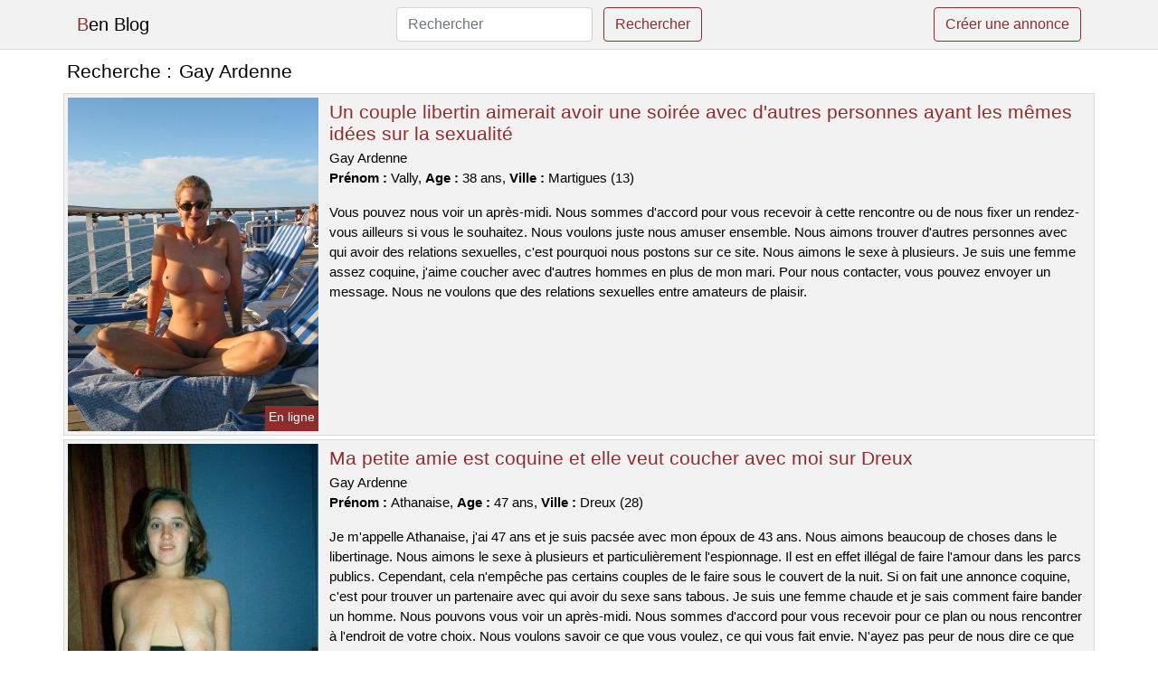

--- FILE ---
content_type: text/html; charset=UTF-8
request_url: https://www.ben-blog.com/gay-ardenne
body_size: 6573
content:
<!doctype html>
<html lang="fr">
<head>
    <meta charset="utf-8">
    <meta name="viewport" content="width=device-width, initial-scale=1, shrink-to-fit=no">
    
    <link rel="preconnect" href="https://cdn.ben-blog.com" crossorigin>
    <link rel="dns-prefetch" href="https://cdn.ben-blog.com">
    
    <link rel="preconnect" href="https://stackpath.bootstrapcdn.com">
    <link rel="preload" as="style"  href="https://stackpath.bootstrapcdn.com/bootstrap/4.5.2/css/bootstrap.min.css">
    <link rel="preload" as="script" href="/js/jquery-3.5.1.min.js">
	<link rel="preload" href="https://cdn.ben-blog.com/m/1/11241.jpg" as="image">
    
    <link rel="stylesheet" href="https://stackpath.bootstrapcdn.com/bootstrap/4.5.2/css/bootstrap.min.css" crossorigin="anonymous">
	
	<link rel="icon" href="/favicon.ico" />
	
	<meta name="csrf-token" content="HaGiSUYQD58cnJivRacNCO4BTFyVaSKtDFXjRURs">
	
	<title>Gay Ardenne</title>
	<meta name="description" content="Un couple libertin aimerait avoir une soirée avec d&#039;autres personnes ayant les mêmes idées sur la sexualité. Ma petite amie est coquine et elle veut coucher avec moi sur Dreux. . " />
	<link rel="canonical" href="https://www.ben-blog.com/gay-ardenne" />
	
			
    <style>
    body{background-color:#ffffff;color: #000000;font-size: 15px;padding-bottom: 50px;}
    a, a:hover{color: #000000;}
    
    .navbar-brand:first-letter{color: #8f2d2d;}
    .navbar-brand{color: #000000 !important;}
    
    h1{font-size:1.3rem;}
    h2{font-size:1.3rem;}
    
    .title{display: flex;}
    .title span{
        font-size:1.3rem;font-weight: 500;line-height: 1.2;}
    }
    
    .c1{color: #8f2d2d;}
     a.c1, a.c1:hover{color: #8f2d2d;}
    .bg_light{background-color: #ffffff;}
    .bg_dark{background-color: #f2f2f2;}
    
    .border, .border-bottom{border-color: #d9d9d9 !important;}
    
    .navbar{background-color: #f2f2f2;}
    .navbar-toggler-icon{color: #000000;}
    
    .thumbnail {position: relative;padding-top: 56.25%;overflow: hidden;}
    .thumbnail img{position: absolute;top: 0;bottom: 0;left: 0;right: 0;}
    
    .searchs{font-size: 0;}
    .searchs li{display: inline-block; margin: 0 5px 5px 0;}
    .searchs a{display:block;line-height:32px;padding: 0 5px;font-size: 15px;;}
    
    .list-unstyled li{line-height:18px;}
    h3{font-size: 15px;font-weight: normal;display: inline;}
    
    .online {position: absolute;right: 4px;bottom: 4px;background: #8f2d2d;padding: 2px 4px 5px 4px;color: #ffffff;font-size:14px;}
    .outline {position: absolute;right: 4px;bottom: 4px;background: #4d4d4d;padding: 2px 4px 5px 4px;color: #ffffff;font-size:14px;}
    
    .btn-contact{position: absolute;top: 5px;right: 10px;background-color: #8f2d2d;border-color:#8f2d2d;}
    .btn-contact:hover, .btn-contact:active, .btn-contact:focus{
        background-color: #7c2727 !important;
        border-color:#7c2727 !important;
        box-shadow: unset !important;
    }
    
    .btn-submit{border-color:#8f2d2d;color:#8f2d2d;}
    .btn-submit:hover, .btn-submit:active, .btn-submit:focus{
        background-color: #7c2727 !important;
        border-color:#7c2727 !important;
        box-shadow: unset !important;color:#FFFFFF;
    }
    
    .form-control:focus{
        border-color:#8f2d2d;
        box-shadow:initial;
    }
    
        
    </style>
</head>

<body>

<nav class="navbar navbar-expand-lg navbar-light p-0 border-bottom">
	<div class="container p-1v d-flex">
		<a class="navbar-brand" href="/">Ben Blog</a>
        <form class="form-inline my-2 my-lg-0 d-none d-md-block" method="post" action="https://www.ben-blog.com/rechercher" >
        	<input type="hidden" name="_token" value="HaGiSUYQD58cnJivRacNCO4BTFyVaSKtDFXjRURs">          	<input class="form-control mr-sm-2" type="search" placeholder="Rechercher" aria-label="Rechercher" name="q" required >
          	<button class="btn btn-outline-primary my-2 my-sm-0 btn-submit" type="submit">Rechercher</button>
        </form>
		<a rel="nofollow" href="/inscription" class="btn btn-outline-primary my-2 btn-submit" >Créer une annonce</a>
	</div>
</nav>


<main>
	<div class="container" >
	
    	<div class="row">
    		<div class="col p-1 title">
	    		<span class="py-2 m-0 mr-2" >Recherche : </span>
	    		<h1 class="py-2 m-0" >Gay Ardenne</h1>
	    	</div>
	    </div>
	    
    	<div class="row">
    						<div class="row no-gutters border bg_dark mb-1">
	<div class="col-md-3 col-12 p-0">
		<div class="position-relative" >
    		<a rel="nofollow" href="https://www.ben-blog.com/martigues-13/un-couple-libertin-aimerait-avoir-une-soiree-avec-dautres-personnes-ayant-les-memes-idees-sur-la-sexualite-2973">
    			<img  class="rounded-0 w-100 p-1 h-auto" src="https://cdn.ben-blog.com/m/1/11241.jpg" alt="Un couple libertin aimerait avoir une soirée avec d&#039;autres personnes ayant les mêmes idées sur la sexualité" width="500"  height="667" >
    		</a>
        	    			<span class="online" >En ligne</span>
        	    	</div>
	</div>
	<div class="col-md-9 col-12 p-1 p-md-2">
		<h2 class="mb-1 mt-0">
			<a class="c1" rel="nofollow"  href="https://www.ben-blog.com/martigues-13/un-couple-libertin-aimerait-avoir-une-soiree-avec-dautres-personnes-ayant-les-memes-idees-sur-la-sexualite-2973" >Un couple libertin aimerait avoir une soirée avec d&#039;autres personnes ayant les mêmes idées sur la sexualité</a>
		</h2>
		<p>
							Gay Ardenne<br>
						<b>Prénom : </b>Vally, 
			<b>Age : </b>38 ans,
			<b>Ville : </b>Martigues (13)
		</p>
		<p class=" mt-3 mb-0" >Vous pouvez nous voir un après-midi. Nous sommes d'accord pour vous recevoir à cette rencontre ou de nous fixer un rendez-vous ailleurs si vous le souhaitez. Nous voulons juste nous amuser ensemble. Nous aimons trouver d'autres personnes avec qui avoir des relations sexuelles, c'est pourquoi nous postons sur ce site. Nous aimons le sexe à plusieurs. Je suis une femme assez coquine, j'aime coucher avec d'autres hommes en plus de mon mari. Pour nous contacter, vous pouvez envoyer un message. Nous ne voulons que des relations sexuelles entre amateurs de plaisir.</p>
	</div>
</div>    						<div class="row no-gutters border bg_dark mb-1">
	<div class="col-md-3 col-12 p-0">
		<div class="position-relative" >
    		<a rel="nofollow" href="https://www.ben-blog.com/dreux-28/ma-petite-amie-est-coquine-et-elle-veut-coucher-avec-moi-sur-dreux-2971">
    			<img loading=&quot;lazy&quot; class="rounded-0 w-100 p-1 h-auto" src="https://cdn.ben-blog.com/m/0/6561.jpg" alt="Ma petite amie est coquine et elle veut coucher avec moi sur @city" width="374"  height="427" >
    		</a>
        	    			<span class="online" >En ligne</span>
        	    	</div>
	</div>
	<div class="col-md-9 col-12 p-1 p-md-2">
		<h2 class="mb-1 mt-0">
			<a class="c1" rel="nofollow"  href="https://www.ben-blog.com/dreux-28/ma-petite-amie-est-coquine-et-elle-veut-coucher-avec-moi-sur-dreux-2971" >Ma petite amie est coquine et elle veut coucher avec moi sur Dreux</a>
		</h2>
		<p>
							Gay Ardenne<br>
						<b>Prénom : </b>Athanaise, 
			<b>Age : </b>47 ans,
			<b>Ville : </b>Dreux (28)
		</p>
		<p class=" mt-3 mb-0" >Je m'appelle Athanaise, j'ai 47 ans et je suis pacsée avec mon époux de 43 ans. Nous aimons beaucoup de choses dans le libertinage. Nous aimons le sexe à plusieurs et particulièrement l'espionnage. Il est en effet illégal de faire l'amour dans les parcs publics. Cependant, cela n'empêche pas certains couples de le faire sous le couvert de la nuit. Si on fait une annonce coquine, c'est pour trouver un partenaire avec qui avoir du sexe sans tabous. Je suis une femme chaude et je sais comment faire bander un homme. Nous pouvons vous voir un après-midi. Nous sommes d'accord pour vous recevoir pour ce plan ou nous rencontrer à l'endroit de votre choix. Nous voulons savoir ce que vous voulez, ce qui vous fait envie. N'ayez pas peur de nous dire ce que vous aimez, nous sommes ouverts à tout et avons envie d'en découvrir plus sur ce qui vous excite. Je suis impatient de lire vos commentaires. Au revoir ! Au revoir.</p>
	</div>
</div>    						<div class="row no-gutters border bg_dark mb-1">
	<div class="col-md-3 col-12 p-0">
		<div class="position-relative" >
    		<a rel="nofollow" href="https://www.ben-blog.com/landerneau-29/-2979">
    			<img loading=&quot;lazy&quot; class="rounded-0 w-100 p-1 h-auto" src="https://cdn.ben-blog.com/j/0/6855.jpg" alt="" width="800"  height="540" >
    		</a>
        	    			<span class="outline" >Hors ligne</span>
        	    	</div>
	</div>
	<div class="col-md-9 col-12 p-1 p-md-2">
		<h2 class="mb-1 mt-0">
			<a class="c1" rel="nofollow"  href="https://www.ben-blog.com/landerneau-29/-2979" ></a>
		</h2>
		<p>
							Gay Ardenne<br>
						<b>Prénom : </b>Daenerys, 
			<b>Age : </b>22 ans,
			<b>Ville : </b>Landerneau (29)
		</p>
		<p class=" mt-3 mb-0" >Je n'ai pas de style particulier pour mes coups d'un soir. Il est important que cet amant n'ait pas de tabous. J'aime les longs préliminaires car j'adore être toute excitée avant que l'on couche ensemble. Je peux vous rejoindre pour cette rencontre sexuelle au centre-ville. Je ne suis pas contre un rendez-vous dans une aire de repos si vous aimez ça. Je veux un rencard avec quelqu'un qui est ouvert d'esprit et aime les jeux de rôle. Je cherche quelqu'un de disponible et désireux de m'amuser. Je surveille vos messages avec soin. J'ai hâte d'être au premier rendez-vous. Cela me fait frémir, je pense. Bisous Daenerys.</p>
	</div>
</div>    						<div class="row no-gutters border bg_dark mb-1">
	<div class="col-md-3 col-12 p-0">
		<div class="position-relative" >
    		<a rel="nofollow" href="https://www.ben-blog.com/longwy-54/-2977">
    			<img loading=&quot;lazy&quot; class="rounded-0 w-100 p-1 h-auto" src="https://cdn.ben-blog.com/m/4/49317.jpg" alt="" width="800"  height="540" >
    		</a>
        	    			<span class="online" >En ligne</span>
        	    	</div>
	</div>
	<div class="col-md-9 col-12 p-1 p-md-2">
		<h2 class="mb-1 mt-0">
			<a class="c1" rel="nofollow"  href="https://www.ben-blog.com/longwy-54/-2977" ></a>
		</h2>
		<p>
							Gay Ardenne<br>
						<b>Prénom : </b>Eleana, 
			<b>Age : </b>43 ans,
			<b>Ville : </b>Longwy (54)
		</p>
		<p class=" mt-3 mb-0" >Bonjour les amis, je suis une magnifique femme avec un homme, je m'appelle Eleana et j'ai 43 ans. Je suis maintenant près de Longwy et je suis assez coquine. Je cherche un homme qui sera amusant et sans tabous pour me faire prendre mon pied en compagnie de mon petit copain car je suis une fille très chaude qui aime avoir deux sexes pour elle. Je fais du candaulisme car j'adore jouer avec un autre coquin mais seulement en présence de mon conjoint. Je suis très chaude quand je fais l'amour et j'aime particulièrement qu'on me lèche avec douceur. Il est possible de prendre rendez-vous le week-end, mais il vaut mieux que cela se fasse à notre domicile. Nous avons une grande variété de jouets. Pour finir, nous voulons donc profiter des plaisirs sexuels avec un autre couple. On a envie de savoir ce qui se passe. Nous attendons avec impatience vos réponses. A bientôt.</p>
	</div>
</div>    						<div class="row no-gutters border bg_dark mb-1">
	<div class="col-md-3 col-12 p-0">
		<div class="position-relative" >
    		<a rel="nofollow" href="https://www.ben-blog.com/comines-59/un-couple-cherche-a-samuser-avec-un-autre-homme-dans-la-ville-2972">
    			<img loading=&quot;lazy&quot; class="rounded-0 w-100 p-1 h-auto" src="https://cdn.ben-blog.com/m/0/5188.jpg" alt="Un couple cherche à s&#039;amuser avec un autre homme dans la ville" width="624"  height="766" >
    		</a>
        	    			<span class="online" >En ligne</span>
        	    	</div>
	</div>
	<div class="col-md-9 col-12 p-1 p-md-2">
		<h2 class="mb-1 mt-0">
			<a class="c1" rel="nofollow"  href="https://www.ben-blog.com/comines-59/un-couple-cherche-a-samuser-avec-un-autre-homme-dans-la-ville-2972" >Un couple cherche à s&#039;amuser avec un autre homme dans la ville</a>
		</h2>
		<p>
							Gay Ardenne<br>
						<b>Prénom : </b>Judicaelle, 
			<b>Age : </b>41 ans,
			<b>Ville : </b>Comines (59)
		</p>
		<p class=" mt-3 mb-0" >Salut les couples, Je m'appelle Judicaelle et j'ai 41 ans. Je suis en couple et nous aimons la liberté sexuelle. Je cherche un homme sympa et coquin qui me fera prendre mon pied avec mon conjoint car je suis une femme coquine qui adore avoir deux hommes pour elle. Nous aimons le sadomasochisme. Il est préférable que je sois attachée pendant que mon petit ami peut me voir quand tu me baiseras et je serai très excitée. Nous serions ravis de vous rencontrer à notre appartement, mais si vous le souhaitez, nous pouvons aussi nous déplacer vers Comines et ses environs. Nous sommes disponibles pour un plan à trois principalement en fin de journée. Nous sommes à la recherche de vos idées les plus folles. Je suis impatient de lire vos commentaires. Au revoir ! Nous nous quittons maintenant. Au revoir et à bientôt !</p>
	</div>
</div>    						<div class="row no-gutters border bg_dark mb-1">
	<div class="col-md-3 col-12 p-0">
		<div class="position-relative" >
    		<a rel="nofollow" href="https://www.ben-blog.com/lievin-62/une-femme-mature-et-experimentee-cherche-un-plan-cul-sans-prise-de-tete-elle-est-disponible-immediatement-pour-une-rencontre-coquine-2975">
    			<img loading=&quot;lazy&quot; class="rounded-0 w-100 p-1 h-auto" src="https://cdn.ben-blog.com/m/2/21791.jpg" alt="Une femme mature et expérimentée cherche un plan cul sans prise de tête. Elle est disponible immédiatement pour une rencontre coquine" width="736"  height="488" >
    		</a>
        	    			<span class="outline" >Hors ligne</span>
        	    	</div>
	</div>
	<div class="col-md-9 col-12 p-1 p-md-2">
		<h2 class="mb-1 mt-0">
			<a class="c1" rel="nofollow"  href="https://www.ben-blog.com/lievin-62/une-femme-mature-et-experimentee-cherche-un-plan-cul-sans-prise-de-tete-elle-est-disponible-immediatement-pour-une-rencontre-coquine-2975" >Une femme mature et expérimentée cherche un plan cul sans prise de tête. Elle est disponible immédiatement pour une rencontre coquine</a>
		</h2>
		<p>
							Gay Ardenne<br>
						<b>Prénom : </b>Waffa, 
			<b>Age : </b>46 ans,
			<b>Ville : </b>Liévin (62)
		</p>
		<p class=" mt-3 mb-0" >Salut les jeunes,

Je m'appelle Waffa et je suis une femme mature seule qui vit à Liévin. Je suis une nymphomane et j'adore le sexe. J'ai besoin d'un homme pour me satisfaire et jouir avec moi. J'ai 46 ans. Je veux un rendez-vous sexuel avec un homme assez jeune. Je suis une femme mature très désireuse de sexe, c'est pourquoi je publie cette annonce coquine. Il est possible de se retrouver soit en allant dans ma maison, soit en ville. Je suis disponible en début de soirée et je ne suis pas difficile. Je veux un homme assez ouvert d'esprit. Je cherche quelqu'un pour réaliser mes fantasmes sans prise de tête. Je suis une femme qui est douée pour avaler une bite afin de t'exciter complètement. Je ne dis pas non quand il faut tenter des pratiques sexuelles atypiques comme l'uro. Si vous voulez me connaître, prévenez-moi. Je souhaite que vous compreniez mon message et puissiez me faire plaisir. Je t'embrasse.</p>
	</div>
</div>    						<div class="row no-gutters border bg_dark mb-1">
	<div class="col-md-3 col-12 p-0">
		<div class="position-relative" >
    		<a rel="nofollow" href="https://www.ben-blog.com/viroflay-78/jeune-fille-de-la-ville-cherche-une-relation-sexuelle-2980">
    			<img loading=&quot;lazy&quot; class="rounded-0 w-100 p-1 h-auto" src="https://cdn.ben-blog.com/j/2/21940.jpg" alt="Jeune fille de la ville cherche une relation sexuelle" width="800"  height="404" >
    		</a>
        	    			<span class="online" >En ligne</span>
        	    	</div>
	</div>
	<div class="col-md-9 col-12 p-1 p-md-2">
		<h2 class="mb-1 mt-0">
			<a class="c1" rel="nofollow"  href="https://www.ben-blog.com/viroflay-78/jeune-fille-de-la-ville-cherche-une-relation-sexuelle-2980" >Jeune fille de la ville cherche une relation sexuelle</a>
		</h2>
		<p>
							Gay Ardenne<br>
						<b>Prénom : </b>Nanou, 
			<b>Age : </b>21 ans,
			<b>Ville : </b>Viroflay (78)
		</p>
		<p class=" mt-3 mb-0" >Bonjour, je m'appelle Nanou et j'ai 21 ans. Je suis plutôt coquine, et en vrai il semblerait, d'après mes ex, que je sois une réelle nymphomane! C'est vraiment drôle. Je suis débutant dans les jeux sexuels libertins comme le mélangisme. Je veux essayer différentes pratiques avec quelqu'un qui sait ce qu'il fait. Je ne sais pas comment faire les choses dans le libertinage, donc j'ai besoin d'un expert pour m'aider. Je veux être ton esclave sexuel pour que tu puisses me manipuler et me faire jouir de toutes les manières possibles. Je suis d'accord pour un rendez-vous en centre ville pour ce plan cul. Je suis disponible surtout le dimanche et plutôt la journée. Je cherche une rencontre sans préjugés dans Viroflay. Je suis sûre que je vais m'amuser avec vous. Je suis très enthousiaste à l'idée de vous rencontrer. Au revoir.</p>
	</div>
</div>    						<div class="row no-gutters border bg_dark mb-1">
	<div class="col-md-3 col-12 p-0">
		<div class="position-relative" >
    		<a rel="nofollow" href="https://www.ben-blog.com/la-roche-sur-yon-85/une-femme-mature-de-50-ans-celibataire-et-a-la-recherche-dune-aventure-coquine-de-quelques-heures-sur-la-roche-sur-yon-2974">
    			<img loading=&quot;lazy&quot; class="rounded-0 w-100 p-1 h-auto" src="https://cdn.ben-blog.com/m/3/32704.jpg" alt="Une femme mature de 50 ans, célibataire et à la recherche d&#039;une aventure coquine de quelques heures sur @city" width="640"  height="475" >
    		</a>
        	    			<span class="outline" >Hors ligne</span>
        	    	</div>
	</div>
	<div class="col-md-9 col-12 p-1 p-md-2">
		<h2 class="mb-1 mt-0">
			<a class="c1" rel="nofollow"  href="https://www.ben-blog.com/la-roche-sur-yon-85/une-femme-mature-de-50-ans-celibataire-et-a-la-recherche-dune-aventure-coquine-de-quelques-heures-sur-la-roche-sur-yon-2974" >Une femme mature de 50 ans, célibataire et à la recherche d&#039;une aventure coquine de quelques heures sur La Roche-sur-Yon</a>
		</h2>
		<p>
							Gay Ardenne<br>
						<b>Prénom : </b>Gulnur, 
			<b>Age : </b>50 ans,
			<b>Ville : </b>La Roche-sur-Yon (85)
		</p>
		<p class=" mt-3 mb-0" >Bonjour, je m'appelle @name et j'ai @age ans. J'habite à La Roche-sur-Yon et je cherche des mecs avec qui sortir. Je m'appelle Gulnur et je suis divorcée. J'ai envie de rencontrer quelqu'un de chaud. Je vous attendrai en fin de semaine et plutôt l'après-midi. On peut se voir où tu veux, mais ce serait bien si c'était près de La Roche-sur-Yon. Je veux un homme assez viril. Quelqu'un qui aime prendre des risques et s'amuser sans retenue. Je suis une femme mature et je trouve les jeunes adultes de moins de 46 ans séduisants. J'adore être dominant pendant une rencontre sexuelle d'une nuit car je sais bien comment m'y prendre pour te faire bander. Je ne suis pas pudique et je n'ai aucune gêne à exprimer ma sexualité. Je me considère comme une femme libre et j'aime profiter de la vie. Je suis à l'affût de vos offres. Je suis impatient d'aller au premier rendez-vous, cela me fait vibrer je pense... bisous Gulnur.</p>
	</div>
</div>    						<div class="row no-gutters border bg_dark mb-1">
	<div class="col-md-3 col-12 p-0">
		<div class="position-relative" >
    		<a rel="nofollow" href="https://www.ben-blog.com/panazol-87/ma-femme-est-accro-au-candaulisme-et-elle-a-30-ans-je-cherche-des-gens-pour-partager-cette-passion-avec-nous-sur-panazol-2976">
    			<img loading=&quot;lazy&quot; class="rounded-0 w-100 p-1 h-auto" src="https://cdn.ben-blog.com/j/2/23004.jpg" alt="Ma femme est accro au candaulisme et elle a 30 ans. Je cherche des gens pour partager cette passion avec nous sur @city" width="640"  height="467" >
    		</a>
        	    			<span class="outline" >Hors ligne</span>
        	    	</div>
	</div>
	<div class="col-md-9 col-12 p-1 p-md-2">
		<h2 class="mb-1 mt-0">
			<a class="c1" rel="nofollow"  href="https://www.ben-blog.com/panazol-87/ma-femme-est-accro-au-candaulisme-et-elle-a-30-ans-je-cherche-des-gens-pour-partager-cette-passion-avec-nous-sur-panazol-2976" >Ma femme est accro au candaulisme et elle a 30 ans. Je cherche des gens pour partager cette passion avec nous sur Panazol</a>
		</h2>
		<p>
							Gay Ardenne<br>
						<b>Prénom : </b>Benedetta, 
			<b>Age : </b>30 ans,
			<b>Ville : </b>Panazol (87)
		</p>
		<p class=" mt-3 mb-0" >On poste une annonce coquine pour trouver un couple libertin avec qui avoir des relations sexuelles sans tabous. Je suis une femme libertine qui aime faire grossir les pénis. Nous adorons le sadomasochisme. J'aime être prise par mon amoureux, et que ce dernier puisse me voir gémir de plaisir. Je peux vous donner un rendez-vous chez vous. Je suis impatient de vous rencontrer dans un lieu public à Panazol. Pour nous contacter, il suffit de nous envoyer un message. Nous voulons juste nous amuser entre gens coquins.</p>
	</div>
</div>    						<div class="row no-gutters border bg_dark mb-1">
	<div class="col-md-3 col-12 p-0">
		<div class="position-relative" >
    		<a rel="nofollow" href="https://www.ben-blog.com/champigny-sur-marne-94/jeune-femme-tres-ouverte-champigny-sur-marne-disponible-pour-une-rencontre-de-sexe-2978">
    			<img loading=&quot;lazy&quot; class="rounded-0 w-100 p-1 h-auto" src="https://cdn.ben-blog.com/j/0/317.jpg" alt="Jeune femme très ouverte @city disponible pour une rencontre de sexe" width="500"  height="375" >
    		</a>
        	    			<span class="online" >En ligne</span>
        	    	</div>
	</div>
	<div class="col-md-9 col-12 p-1 p-md-2">
		<h2 class="mb-1 mt-0">
			<a class="c1" rel="nofollow"  href="https://www.ben-blog.com/champigny-sur-marne-94/jeune-femme-tres-ouverte-champigny-sur-marne-disponible-pour-une-rencontre-de-sexe-2978" >Jeune femme très ouverte Champigny-sur-Marne disponible pour une rencontre de sexe</a>
		</h2>
		<p>
							Gay Ardenne<br>
						<b>Prénom : </b>Orsola, 
			<b>Age : </b>23 ans,
			<b>Ville : </b>Champigny-sur-Marne (94)
		</p>
		<p class=" mt-3 mb-0" >Je suis débutante dans le libertinage et je veux qu'un vrai libertin m'apprenne comment faire. Pendant ce plan sexuel, pourquoi ne pas me laisser diriger et être ton objet pour que tu m'excites avec moi et atteindre une jouissance extrême. Je suis novice en matière de jeux coquins tels que l'exhibitionnisme. Je veux essayer de nouvelles choses avec un mec qui sait ce qu'il fait. Je suis d'accord pour vous rejoindre au centre-ville pour ce plan cul. Je serais d'accord pour un rendez-vous dans une aire de repos si vous le souhaitez. Je pars en attendant de recevoir vos messages pour assouvir mes désirs sexuels les plus cachés. Je ne cherche pas autre chose, donc si vous ne pouvez pas me faire plaisir. Notifie-moi ! Au revoir!</p>
	</div>
</div>    		    	</div>
    	
    	    	
    	<div class="row">
    		<div class="col p-0">
            	<ul class="list-unstyled searchs" >
                	                		<li><a class="border bg_dark" href="https://www.ben-blog.com/trasexuels">Trasexuels</a></li>
                	                		<li><a class="border bg_dark" href="https://www.ben-blog.com/site-dannonce-pute-a-haute-rivoire">Site d&#039;annonce pute à Haute-Rivoire</a></li>
                	                		<li><a class="border bg_dark" href="https://www.ben-blog.com/transsexuel-marseille">Transsexuel Marseille</a></li>
                	                		<li><a class="border bg_dark" href="https://www.ben-blog.com/escort-girls-rennes">Escort Girls Rennes</a></li>
                	                		<li><a class="border bg_dark" href="https://www.ben-blog.com/escorte-normandie">Escorte Normandie</a></li>
                	                		<li><a class="border bg_dark" href="https://www.ben-blog.com/escorte-vedene">Escorte Vedene</a></li>
                	                		<li><a class="border bg_dark" href="https://www.ben-blog.com/escortes-marseille">Escortes Marseille</a></li>
                	                		<li><a class="border bg_dark" href="https://www.ben-blog.com/escort-cl-fd">Escort Cl Fd</a></li>
                	                		<li><a class="border bg_dark" href="https://www.ben-blog.com/escort-girl-a-versailles">Escort Girl A Versailles</a></li>
                	                		<li><a class="border bg_dark" href="https://www.ben-blog.com/trans-marseille">Trans Marseille</a></li>
                	                		<li><a class="border bg_dark" href="https://www.ben-blog.com/escort-montgeron">Escort Montgeron</a></li>
                	                		<li><a class="border bg_dark" href="https://www.ben-blog.com/site-dannonce-pute-a-tracy-le-mont">Site d&#039;annonce pute à Tracy-le-Mont</a></li>
                	                		<li><a class="border bg_dark" href="https://www.ben-blog.com/escort-a-moulins">Escort A Moulins</a></li>
                	                		<li><a class="border bg_dark" href="https://www.ben-blog.com/escoet-strasbourg">Escoet Strasbourg</a></li>
                	                		<li><a class="border bg_dark" href="https://www.ben-blog.com/gay-ardenne">Gay Ardenne</a></li>
                	                		<li><a class="border bg_dark" href="https://www.ben-blog.com/site-dannonce-pute-a-castets">Site d&#039;annonce pute à Castets</a></li>
                	                		<li><a class="border bg_dark" href="https://www.ben-blog.com/site-dannonce-pute-a-laguenne">Site d&#039;annonce pute à Laguenne</a></li>
                	                		<li><a class="border bg_dark" href="https://www.ben-blog.com/montauban-escort">Montauban Escort</a></li>
                	                		<li><a class="border bg_dark" href="https://www.ben-blog.com/site-dannonce-pute-a-abondant">Site d&#039;annonce pute à Abondant</a></li>
                	                		<li><a class="border bg_dark" href="https://www.ben-blog.com/escorte-calvados">Escorte Calvados</a></li>
                	                	
                	            	</ul>
            </div>
    	</div>
    	
    </div>
</main>



<script src="/js/jquery-3.5.1.min.js" ></script>
<script type="text/javascript">
    $.ajaxSetup({
        headers: {
            'X-CSRF-TOKEN': $('meta[name="csrf-token"]').attr('content')
        }
    });

    function aVisitor()
    {
    	$.post( "/a-visitor" );
    }

    $( document ).ready(function() {
    	aVisitor();
    });
</script>
    
<script defer src="https://static.cloudflareinsights.com/beacon.min.js/vcd15cbe7772f49c399c6a5babf22c1241717689176015" integrity="sha512-ZpsOmlRQV6y907TI0dKBHq9Md29nnaEIPlkf84rnaERnq6zvWvPUqr2ft8M1aS28oN72PdrCzSjY4U6VaAw1EQ==" data-cf-beacon='{"version":"2024.11.0","token":"6d4bf1ef38be4698bd24bc219a55bddc","r":1,"server_timing":{"name":{"cfCacheStatus":true,"cfEdge":true,"cfExtPri":true,"cfL4":true,"cfOrigin":true,"cfSpeedBrain":true},"location_startswith":null}}' crossorigin="anonymous"></script>
</body>
</html>